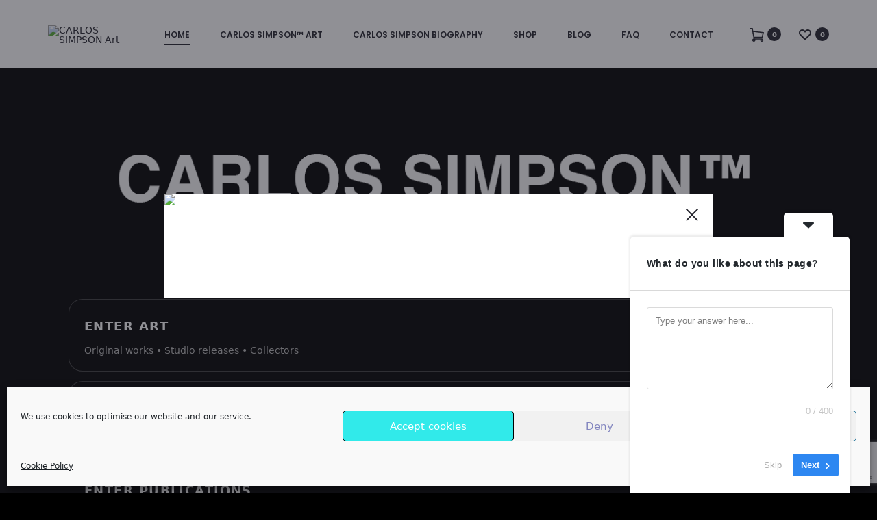

--- FILE ---
content_type: text/html; charset=utf-8
request_url: https://www.google.com/recaptcha/api2/anchor?ar=1&k=6LcoF8kjAAAAAHdzmRa2-Zm40W0DpRUT4cfSQqVU&co=aHR0cHM6Ly9jYXJsb3NpbXBzb24uY29tOjQ0Mw..&hl=en&v=N67nZn4AqZkNcbeMu4prBgzg&size=invisible&anchor-ms=20000&execute-ms=30000&cb=8yifixbrqqn
body_size: 48778
content:
<!DOCTYPE HTML><html dir="ltr" lang="en"><head><meta http-equiv="Content-Type" content="text/html; charset=UTF-8">
<meta http-equiv="X-UA-Compatible" content="IE=edge">
<title>reCAPTCHA</title>
<style type="text/css">
/* cyrillic-ext */
@font-face {
  font-family: 'Roboto';
  font-style: normal;
  font-weight: 400;
  font-stretch: 100%;
  src: url(//fonts.gstatic.com/s/roboto/v48/KFO7CnqEu92Fr1ME7kSn66aGLdTylUAMa3GUBHMdazTgWw.woff2) format('woff2');
  unicode-range: U+0460-052F, U+1C80-1C8A, U+20B4, U+2DE0-2DFF, U+A640-A69F, U+FE2E-FE2F;
}
/* cyrillic */
@font-face {
  font-family: 'Roboto';
  font-style: normal;
  font-weight: 400;
  font-stretch: 100%;
  src: url(//fonts.gstatic.com/s/roboto/v48/KFO7CnqEu92Fr1ME7kSn66aGLdTylUAMa3iUBHMdazTgWw.woff2) format('woff2');
  unicode-range: U+0301, U+0400-045F, U+0490-0491, U+04B0-04B1, U+2116;
}
/* greek-ext */
@font-face {
  font-family: 'Roboto';
  font-style: normal;
  font-weight: 400;
  font-stretch: 100%;
  src: url(//fonts.gstatic.com/s/roboto/v48/KFO7CnqEu92Fr1ME7kSn66aGLdTylUAMa3CUBHMdazTgWw.woff2) format('woff2');
  unicode-range: U+1F00-1FFF;
}
/* greek */
@font-face {
  font-family: 'Roboto';
  font-style: normal;
  font-weight: 400;
  font-stretch: 100%;
  src: url(//fonts.gstatic.com/s/roboto/v48/KFO7CnqEu92Fr1ME7kSn66aGLdTylUAMa3-UBHMdazTgWw.woff2) format('woff2');
  unicode-range: U+0370-0377, U+037A-037F, U+0384-038A, U+038C, U+038E-03A1, U+03A3-03FF;
}
/* math */
@font-face {
  font-family: 'Roboto';
  font-style: normal;
  font-weight: 400;
  font-stretch: 100%;
  src: url(//fonts.gstatic.com/s/roboto/v48/KFO7CnqEu92Fr1ME7kSn66aGLdTylUAMawCUBHMdazTgWw.woff2) format('woff2');
  unicode-range: U+0302-0303, U+0305, U+0307-0308, U+0310, U+0312, U+0315, U+031A, U+0326-0327, U+032C, U+032F-0330, U+0332-0333, U+0338, U+033A, U+0346, U+034D, U+0391-03A1, U+03A3-03A9, U+03B1-03C9, U+03D1, U+03D5-03D6, U+03F0-03F1, U+03F4-03F5, U+2016-2017, U+2034-2038, U+203C, U+2040, U+2043, U+2047, U+2050, U+2057, U+205F, U+2070-2071, U+2074-208E, U+2090-209C, U+20D0-20DC, U+20E1, U+20E5-20EF, U+2100-2112, U+2114-2115, U+2117-2121, U+2123-214F, U+2190, U+2192, U+2194-21AE, U+21B0-21E5, U+21F1-21F2, U+21F4-2211, U+2213-2214, U+2216-22FF, U+2308-230B, U+2310, U+2319, U+231C-2321, U+2336-237A, U+237C, U+2395, U+239B-23B7, U+23D0, U+23DC-23E1, U+2474-2475, U+25AF, U+25B3, U+25B7, U+25BD, U+25C1, U+25CA, U+25CC, U+25FB, U+266D-266F, U+27C0-27FF, U+2900-2AFF, U+2B0E-2B11, U+2B30-2B4C, U+2BFE, U+3030, U+FF5B, U+FF5D, U+1D400-1D7FF, U+1EE00-1EEFF;
}
/* symbols */
@font-face {
  font-family: 'Roboto';
  font-style: normal;
  font-weight: 400;
  font-stretch: 100%;
  src: url(//fonts.gstatic.com/s/roboto/v48/KFO7CnqEu92Fr1ME7kSn66aGLdTylUAMaxKUBHMdazTgWw.woff2) format('woff2');
  unicode-range: U+0001-000C, U+000E-001F, U+007F-009F, U+20DD-20E0, U+20E2-20E4, U+2150-218F, U+2190, U+2192, U+2194-2199, U+21AF, U+21E6-21F0, U+21F3, U+2218-2219, U+2299, U+22C4-22C6, U+2300-243F, U+2440-244A, U+2460-24FF, U+25A0-27BF, U+2800-28FF, U+2921-2922, U+2981, U+29BF, U+29EB, U+2B00-2BFF, U+4DC0-4DFF, U+FFF9-FFFB, U+10140-1018E, U+10190-1019C, U+101A0, U+101D0-101FD, U+102E0-102FB, U+10E60-10E7E, U+1D2C0-1D2D3, U+1D2E0-1D37F, U+1F000-1F0FF, U+1F100-1F1AD, U+1F1E6-1F1FF, U+1F30D-1F30F, U+1F315, U+1F31C, U+1F31E, U+1F320-1F32C, U+1F336, U+1F378, U+1F37D, U+1F382, U+1F393-1F39F, U+1F3A7-1F3A8, U+1F3AC-1F3AF, U+1F3C2, U+1F3C4-1F3C6, U+1F3CA-1F3CE, U+1F3D4-1F3E0, U+1F3ED, U+1F3F1-1F3F3, U+1F3F5-1F3F7, U+1F408, U+1F415, U+1F41F, U+1F426, U+1F43F, U+1F441-1F442, U+1F444, U+1F446-1F449, U+1F44C-1F44E, U+1F453, U+1F46A, U+1F47D, U+1F4A3, U+1F4B0, U+1F4B3, U+1F4B9, U+1F4BB, U+1F4BF, U+1F4C8-1F4CB, U+1F4D6, U+1F4DA, U+1F4DF, U+1F4E3-1F4E6, U+1F4EA-1F4ED, U+1F4F7, U+1F4F9-1F4FB, U+1F4FD-1F4FE, U+1F503, U+1F507-1F50B, U+1F50D, U+1F512-1F513, U+1F53E-1F54A, U+1F54F-1F5FA, U+1F610, U+1F650-1F67F, U+1F687, U+1F68D, U+1F691, U+1F694, U+1F698, U+1F6AD, U+1F6B2, U+1F6B9-1F6BA, U+1F6BC, U+1F6C6-1F6CF, U+1F6D3-1F6D7, U+1F6E0-1F6EA, U+1F6F0-1F6F3, U+1F6F7-1F6FC, U+1F700-1F7FF, U+1F800-1F80B, U+1F810-1F847, U+1F850-1F859, U+1F860-1F887, U+1F890-1F8AD, U+1F8B0-1F8BB, U+1F8C0-1F8C1, U+1F900-1F90B, U+1F93B, U+1F946, U+1F984, U+1F996, U+1F9E9, U+1FA00-1FA6F, U+1FA70-1FA7C, U+1FA80-1FA89, U+1FA8F-1FAC6, U+1FACE-1FADC, U+1FADF-1FAE9, U+1FAF0-1FAF8, U+1FB00-1FBFF;
}
/* vietnamese */
@font-face {
  font-family: 'Roboto';
  font-style: normal;
  font-weight: 400;
  font-stretch: 100%;
  src: url(//fonts.gstatic.com/s/roboto/v48/KFO7CnqEu92Fr1ME7kSn66aGLdTylUAMa3OUBHMdazTgWw.woff2) format('woff2');
  unicode-range: U+0102-0103, U+0110-0111, U+0128-0129, U+0168-0169, U+01A0-01A1, U+01AF-01B0, U+0300-0301, U+0303-0304, U+0308-0309, U+0323, U+0329, U+1EA0-1EF9, U+20AB;
}
/* latin-ext */
@font-face {
  font-family: 'Roboto';
  font-style: normal;
  font-weight: 400;
  font-stretch: 100%;
  src: url(//fonts.gstatic.com/s/roboto/v48/KFO7CnqEu92Fr1ME7kSn66aGLdTylUAMa3KUBHMdazTgWw.woff2) format('woff2');
  unicode-range: U+0100-02BA, U+02BD-02C5, U+02C7-02CC, U+02CE-02D7, U+02DD-02FF, U+0304, U+0308, U+0329, U+1D00-1DBF, U+1E00-1E9F, U+1EF2-1EFF, U+2020, U+20A0-20AB, U+20AD-20C0, U+2113, U+2C60-2C7F, U+A720-A7FF;
}
/* latin */
@font-face {
  font-family: 'Roboto';
  font-style: normal;
  font-weight: 400;
  font-stretch: 100%;
  src: url(//fonts.gstatic.com/s/roboto/v48/KFO7CnqEu92Fr1ME7kSn66aGLdTylUAMa3yUBHMdazQ.woff2) format('woff2');
  unicode-range: U+0000-00FF, U+0131, U+0152-0153, U+02BB-02BC, U+02C6, U+02DA, U+02DC, U+0304, U+0308, U+0329, U+2000-206F, U+20AC, U+2122, U+2191, U+2193, U+2212, U+2215, U+FEFF, U+FFFD;
}
/* cyrillic-ext */
@font-face {
  font-family: 'Roboto';
  font-style: normal;
  font-weight: 500;
  font-stretch: 100%;
  src: url(//fonts.gstatic.com/s/roboto/v48/KFO7CnqEu92Fr1ME7kSn66aGLdTylUAMa3GUBHMdazTgWw.woff2) format('woff2');
  unicode-range: U+0460-052F, U+1C80-1C8A, U+20B4, U+2DE0-2DFF, U+A640-A69F, U+FE2E-FE2F;
}
/* cyrillic */
@font-face {
  font-family: 'Roboto';
  font-style: normal;
  font-weight: 500;
  font-stretch: 100%;
  src: url(//fonts.gstatic.com/s/roboto/v48/KFO7CnqEu92Fr1ME7kSn66aGLdTylUAMa3iUBHMdazTgWw.woff2) format('woff2');
  unicode-range: U+0301, U+0400-045F, U+0490-0491, U+04B0-04B1, U+2116;
}
/* greek-ext */
@font-face {
  font-family: 'Roboto';
  font-style: normal;
  font-weight: 500;
  font-stretch: 100%;
  src: url(//fonts.gstatic.com/s/roboto/v48/KFO7CnqEu92Fr1ME7kSn66aGLdTylUAMa3CUBHMdazTgWw.woff2) format('woff2');
  unicode-range: U+1F00-1FFF;
}
/* greek */
@font-face {
  font-family: 'Roboto';
  font-style: normal;
  font-weight: 500;
  font-stretch: 100%;
  src: url(//fonts.gstatic.com/s/roboto/v48/KFO7CnqEu92Fr1ME7kSn66aGLdTylUAMa3-UBHMdazTgWw.woff2) format('woff2');
  unicode-range: U+0370-0377, U+037A-037F, U+0384-038A, U+038C, U+038E-03A1, U+03A3-03FF;
}
/* math */
@font-face {
  font-family: 'Roboto';
  font-style: normal;
  font-weight: 500;
  font-stretch: 100%;
  src: url(//fonts.gstatic.com/s/roboto/v48/KFO7CnqEu92Fr1ME7kSn66aGLdTylUAMawCUBHMdazTgWw.woff2) format('woff2');
  unicode-range: U+0302-0303, U+0305, U+0307-0308, U+0310, U+0312, U+0315, U+031A, U+0326-0327, U+032C, U+032F-0330, U+0332-0333, U+0338, U+033A, U+0346, U+034D, U+0391-03A1, U+03A3-03A9, U+03B1-03C9, U+03D1, U+03D5-03D6, U+03F0-03F1, U+03F4-03F5, U+2016-2017, U+2034-2038, U+203C, U+2040, U+2043, U+2047, U+2050, U+2057, U+205F, U+2070-2071, U+2074-208E, U+2090-209C, U+20D0-20DC, U+20E1, U+20E5-20EF, U+2100-2112, U+2114-2115, U+2117-2121, U+2123-214F, U+2190, U+2192, U+2194-21AE, U+21B0-21E5, U+21F1-21F2, U+21F4-2211, U+2213-2214, U+2216-22FF, U+2308-230B, U+2310, U+2319, U+231C-2321, U+2336-237A, U+237C, U+2395, U+239B-23B7, U+23D0, U+23DC-23E1, U+2474-2475, U+25AF, U+25B3, U+25B7, U+25BD, U+25C1, U+25CA, U+25CC, U+25FB, U+266D-266F, U+27C0-27FF, U+2900-2AFF, U+2B0E-2B11, U+2B30-2B4C, U+2BFE, U+3030, U+FF5B, U+FF5D, U+1D400-1D7FF, U+1EE00-1EEFF;
}
/* symbols */
@font-face {
  font-family: 'Roboto';
  font-style: normal;
  font-weight: 500;
  font-stretch: 100%;
  src: url(//fonts.gstatic.com/s/roboto/v48/KFO7CnqEu92Fr1ME7kSn66aGLdTylUAMaxKUBHMdazTgWw.woff2) format('woff2');
  unicode-range: U+0001-000C, U+000E-001F, U+007F-009F, U+20DD-20E0, U+20E2-20E4, U+2150-218F, U+2190, U+2192, U+2194-2199, U+21AF, U+21E6-21F0, U+21F3, U+2218-2219, U+2299, U+22C4-22C6, U+2300-243F, U+2440-244A, U+2460-24FF, U+25A0-27BF, U+2800-28FF, U+2921-2922, U+2981, U+29BF, U+29EB, U+2B00-2BFF, U+4DC0-4DFF, U+FFF9-FFFB, U+10140-1018E, U+10190-1019C, U+101A0, U+101D0-101FD, U+102E0-102FB, U+10E60-10E7E, U+1D2C0-1D2D3, U+1D2E0-1D37F, U+1F000-1F0FF, U+1F100-1F1AD, U+1F1E6-1F1FF, U+1F30D-1F30F, U+1F315, U+1F31C, U+1F31E, U+1F320-1F32C, U+1F336, U+1F378, U+1F37D, U+1F382, U+1F393-1F39F, U+1F3A7-1F3A8, U+1F3AC-1F3AF, U+1F3C2, U+1F3C4-1F3C6, U+1F3CA-1F3CE, U+1F3D4-1F3E0, U+1F3ED, U+1F3F1-1F3F3, U+1F3F5-1F3F7, U+1F408, U+1F415, U+1F41F, U+1F426, U+1F43F, U+1F441-1F442, U+1F444, U+1F446-1F449, U+1F44C-1F44E, U+1F453, U+1F46A, U+1F47D, U+1F4A3, U+1F4B0, U+1F4B3, U+1F4B9, U+1F4BB, U+1F4BF, U+1F4C8-1F4CB, U+1F4D6, U+1F4DA, U+1F4DF, U+1F4E3-1F4E6, U+1F4EA-1F4ED, U+1F4F7, U+1F4F9-1F4FB, U+1F4FD-1F4FE, U+1F503, U+1F507-1F50B, U+1F50D, U+1F512-1F513, U+1F53E-1F54A, U+1F54F-1F5FA, U+1F610, U+1F650-1F67F, U+1F687, U+1F68D, U+1F691, U+1F694, U+1F698, U+1F6AD, U+1F6B2, U+1F6B9-1F6BA, U+1F6BC, U+1F6C6-1F6CF, U+1F6D3-1F6D7, U+1F6E0-1F6EA, U+1F6F0-1F6F3, U+1F6F7-1F6FC, U+1F700-1F7FF, U+1F800-1F80B, U+1F810-1F847, U+1F850-1F859, U+1F860-1F887, U+1F890-1F8AD, U+1F8B0-1F8BB, U+1F8C0-1F8C1, U+1F900-1F90B, U+1F93B, U+1F946, U+1F984, U+1F996, U+1F9E9, U+1FA00-1FA6F, U+1FA70-1FA7C, U+1FA80-1FA89, U+1FA8F-1FAC6, U+1FACE-1FADC, U+1FADF-1FAE9, U+1FAF0-1FAF8, U+1FB00-1FBFF;
}
/* vietnamese */
@font-face {
  font-family: 'Roboto';
  font-style: normal;
  font-weight: 500;
  font-stretch: 100%;
  src: url(//fonts.gstatic.com/s/roboto/v48/KFO7CnqEu92Fr1ME7kSn66aGLdTylUAMa3OUBHMdazTgWw.woff2) format('woff2');
  unicode-range: U+0102-0103, U+0110-0111, U+0128-0129, U+0168-0169, U+01A0-01A1, U+01AF-01B0, U+0300-0301, U+0303-0304, U+0308-0309, U+0323, U+0329, U+1EA0-1EF9, U+20AB;
}
/* latin-ext */
@font-face {
  font-family: 'Roboto';
  font-style: normal;
  font-weight: 500;
  font-stretch: 100%;
  src: url(//fonts.gstatic.com/s/roboto/v48/KFO7CnqEu92Fr1ME7kSn66aGLdTylUAMa3KUBHMdazTgWw.woff2) format('woff2');
  unicode-range: U+0100-02BA, U+02BD-02C5, U+02C7-02CC, U+02CE-02D7, U+02DD-02FF, U+0304, U+0308, U+0329, U+1D00-1DBF, U+1E00-1E9F, U+1EF2-1EFF, U+2020, U+20A0-20AB, U+20AD-20C0, U+2113, U+2C60-2C7F, U+A720-A7FF;
}
/* latin */
@font-face {
  font-family: 'Roboto';
  font-style: normal;
  font-weight: 500;
  font-stretch: 100%;
  src: url(//fonts.gstatic.com/s/roboto/v48/KFO7CnqEu92Fr1ME7kSn66aGLdTylUAMa3yUBHMdazQ.woff2) format('woff2');
  unicode-range: U+0000-00FF, U+0131, U+0152-0153, U+02BB-02BC, U+02C6, U+02DA, U+02DC, U+0304, U+0308, U+0329, U+2000-206F, U+20AC, U+2122, U+2191, U+2193, U+2212, U+2215, U+FEFF, U+FFFD;
}
/* cyrillic-ext */
@font-face {
  font-family: 'Roboto';
  font-style: normal;
  font-weight: 900;
  font-stretch: 100%;
  src: url(//fonts.gstatic.com/s/roboto/v48/KFO7CnqEu92Fr1ME7kSn66aGLdTylUAMa3GUBHMdazTgWw.woff2) format('woff2');
  unicode-range: U+0460-052F, U+1C80-1C8A, U+20B4, U+2DE0-2DFF, U+A640-A69F, U+FE2E-FE2F;
}
/* cyrillic */
@font-face {
  font-family: 'Roboto';
  font-style: normal;
  font-weight: 900;
  font-stretch: 100%;
  src: url(//fonts.gstatic.com/s/roboto/v48/KFO7CnqEu92Fr1ME7kSn66aGLdTylUAMa3iUBHMdazTgWw.woff2) format('woff2');
  unicode-range: U+0301, U+0400-045F, U+0490-0491, U+04B0-04B1, U+2116;
}
/* greek-ext */
@font-face {
  font-family: 'Roboto';
  font-style: normal;
  font-weight: 900;
  font-stretch: 100%;
  src: url(//fonts.gstatic.com/s/roboto/v48/KFO7CnqEu92Fr1ME7kSn66aGLdTylUAMa3CUBHMdazTgWw.woff2) format('woff2');
  unicode-range: U+1F00-1FFF;
}
/* greek */
@font-face {
  font-family: 'Roboto';
  font-style: normal;
  font-weight: 900;
  font-stretch: 100%;
  src: url(//fonts.gstatic.com/s/roboto/v48/KFO7CnqEu92Fr1ME7kSn66aGLdTylUAMa3-UBHMdazTgWw.woff2) format('woff2');
  unicode-range: U+0370-0377, U+037A-037F, U+0384-038A, U+038C, U+038E-03A1, U+03A3-03FF;
}
/* math */
@font-face {
  font-family: 'Roboto';
  font-style: normal;
  font-weight: 900;
  font-stretch: 100%;
  src: url(//fonts.gstatic.com/s/roboto/v48/KFO7CnqEu92Fr1ME7kSn66aGLdTylUAMawCUBHMdazTgWw.woff2) format('woff2');
  unicode-range: U+0302-0303, U+0305, U+0307-0308, U+0310, U+0312, U+0315, U+031A, U+0326-0327, U+032C, U+032F-0330, U+0332-0333, U+0338, U+033A, U+0346, U+034D, U+0391-03A1, U+03A3-03A9, U+03B1-03C9, U+03D1, U+03D5-03D6, U+03F0-03F1, U+03F4-03F5, U+2016-2017, U+2034-2038, U+203C, U+2040, U+2043, U+2047, U+2050, U+2057, U+205F, U+2070-2071, U+2074-208E, U+2090-209C, U+20D0-20DC, U+20E1, U+20E5-20EF, U+2100-2112, U+2114-2115, U+2117-2121, U+2123-214F, U+2190, U+2192, U+2194-21AE, U+21B0-21E5, U+21F1-21F2, U+21F4-2211, U+2213-2214, U+2216-22FF, U+2308-230B, U+2310, U+2319, U+231C-2321, U+2336-237A, U+237C, U+2395, U+239B-23B7, U+23D0, U+23DC-23E1, U+2474-2475, U+25AF, U+25B3, U+25B7, U+25BD, U+25C1, U+25CA, U+25CC, U+25FB, U+266D-266F, U+27C0-27FF, U+2900-2AFF, U+2B0E-2B11, U+2B30-2B4C, U+2BFE, U+3030, U+FF5B, U+FF5D, U+1D400-1D7FF, U+1EE00-1EEFF;
}
/* symbols */
@font-face {
  font-family: 'Roboto';
  font-style: normal;
  font-weight: 900;
  font-stretch: 100%;
  src: url(//fonts.gstatic.com/s/roboto/v48/KFO7CnqEu92Fr1ME7kSn66aGLdTylUAMaxKUBHMdazTgWw.woff2) format('woff2');
  unicode-range: U+0001-000C, U+000E-001F, U+007F-009F, U+20DD-20E0, U+20E2-20E4, U+2150-218F, U+2190, U+2192, U+2194-2199, U+21AF, U+21E6-21F0, U+21F3, U+2218-2219, U+2299, U+22C4-22C6, U+2300-243F, U+2440-244A, U+2460-24FF, U+25A0-27BF, U+2800-28FF, U+2921-2922, U+2981, U+29BF, U+29EB, U+2B00-2BFF, U+4DC0-4DFF, U+FFF9-FFFB, U+10140-1018E, U+10190-1019C, U+101A0, U+101D0-101FD, U+102E0-102FB, U+10E60-10E7E, U+1D2C0-1D2D3, U+1D2E0-1D37F, U+1F000-1F0FF, U+1F100-1F1AD, U+1F1E6-1F1FF, U+1F30D-1F30F, U+1F315, U+1F31C, U+1F31E, U+1F320-1F32C, U+1F336, U+1F378, U+1F37D, U+1F382, U+1F393-1F39F, U+1F3A7-1F3A8, U+1F3AC-1F3AF, U+1F3C2, U+1F3C4-1F3C6, U+1F3CA-1F3CE, U+1F3D4-1F3E0, U+1F3ED, U+1F3F1-1F3F3, U+1F3F5-1F3F7, U+1F408, U+1F415, U+1F41F, U+1F426, U+1F43F, U+1F441-1F442, U+1F444, U+1F446-1F449, U+1F44C-1F44E, U+1F453, U+1F46A, U+1F47D, U+1F4A3, U+1F4B0, U+1F4B3, U+1F4B9, U+1F4BB, U+1F4BF, U+1F4C8-1F4CB, U+1F4D6, U+1F4DA, U+1F4DF, U+1F4E3-1F4E6, U+1F4EA-1F4ED, U+1F4F7, U+1F4F9-1F4FB, U+1F4FD-1F4FE, U+1F503, U+1F507-1F50B, U+1F50D, U+1F512-1F513, U+1F53E-1F54A, U+1F54F-1F5FA, U+1F610, U+1F650-1F67F, U+1F687, U+1F68D, U+1F691, U+1F694, U+1F698, U+1F6AD, U+1F6B2, U+1F6B9-1F6BA, U+1F6BC, U+1F6C6-1F6CF, U+1F6D3-1F6D7, U+1F6E0-1F6EA, U+1F6F0-1F6F3, U+1F6F7-1F6FC, U+1F700-1F7FF, U+1F800-1F80B, U+1F810-1F847, U+1F850-1F859, U+1F860-1F887, U+1F890-1F8AD, U+1F8B0-1F8BB, U+1F8C0-1F8C1, U+1F900-1F90B, U+1F93B, U+1F946, U+1F984, U+1F996, U+1F9E9, U+1FA00-1FA6F, U+1FA70-1FA7C, U+1FA80-1FA89, U+1FA8F-1FAC6, U+1FACE-1FADC, U+1FADF-1FAE9, U+1FAF0-1FAF8, U+1FB00-1FBFF;
}
/* vietnamese */
@font-face {
  font-family: 'Roboto';
  font-style: normal;
  font-weight: 900;
  font-stretch: 100%;
  src: url(//fonts.gstatic.com/s/roboto/v48/KFO7CnqEu92Fr1ME7kSn66aGLdTylUAMa3OUBHMdazTgWw.woff2) format('woff2');
  unicode-range: U+0102-0103, U+0110-0111, U+0128-0129, U+0168-0169, U+01A0-01A1, U+01AF-01B0, U+0300-0301, U+0303-0304, U+0308-0309, U+0323, U+0329, U+1EA0-1EF9, U+20AB;
}
/* latin-ext */
@font-face {
  font-family: 'Roboto';
  font-style: normal;
  font-weight: 900;
  font-stretch: 100%;
  src: url(//fonts.gstatic.com/s/roboto/v48/KFO7CnqEu92Fr1ME7kSn66aGLdTylUAMa3KUBHMdazTgWw.woff2) format('woff2');
  unicode-range: U+0100-02BA, U+02BD-02C5, U+02C7-02CC, U+02CE-02D7, U+02DD-02FF, U+0304, U+0308, U+0329, U+1D00-1DBF, U+1E00-1E9F, U+1EF2-1EFF, U+2020, U+20A0-20AB, U+20AD-20C0, U+2113, U+2C60-2C7F, U+A720-A7FF;
}
/* latin */
@font-face {
  font-family: 'Roboto';
  font-style: normal;
  font-weight: 900;
  font-stretch: 100%;
  src: url(//fonts.gstatic.com/s/roboto/v48/KFO7CnqEu92Fr1ME7kSn66aGLdTylUAMa3yUBHMdazQ.woff2) format('woff2');
  unicode-range: U+0000-00FF, U+0131, U+0152-0153, U+02BB-02BC, U+02C6, U+02DA, U+02DC, U+0304, U+0308, U+0329, U+2000-206F, U+20AC, U+2122, U+2191, U+2193, U+2212, U+2215, U+FEFF, U+FFFD;
}

</style>
<link rel="stylesheet" type="text/css" href="https://www.gstatic.com/recaptcha/releases/N67nZn4AqZkNcbeMu4prBgzg/styles__ltr.css">
<script nonce="BEMRR2D2XBtvxc3Xjml5Qw" type="text/javascript">window['__recaptcha_api'] = 'https://www.google.com/recaptcha/api2/';</script>
<script type="text/javascript" src="https://www.gstatic.com/recaptcha/releases/N67nZn4AqZkNcbeMu4prBgzg/recaptcha__en.js" nonce="BEMRR2D2XBtvxc3Xjml5Qw">
      
    </script></head>
<body><div id="rc-anchor-alert" class="rc-anchor-alert"></div>
<input type="hidden" id="recaptcha-token" value="[base64]">
<script type="text/javascript" nonce="BEMRR2D2XBtvxc3Xjml5Qw">
      recaptcha.anchor.Main.init("[\x22ainput\x22,[\x22bgdata\x22,\x22\x22,\[base64]/[base64]/[base64]/ZyhXLGgpOnEoW04sMjEsbF0sVywwKSxoKSxmYWxzZSxmYWxzZSl9Y2F0Y2goayl7RygzNTgsVyk/[base64]/[base64]/[base64]/[base64]/[base64]/[base64]/[base64]/bmV3IEJbT10oRFswXSk6dz09Mj9uZXcgQltPXShEWzBdLERbMV0pOnc9PTM/bmV3IEJbT10oRFswXSxEWzFdLERbMl0pOnc9PTQ/[base64]/[base64]/[base64]/[base64]/[base64]\\u003d\x22,\[base64]\x22,\x22wpXChMKaSzLDgsOBw4cPw77DnsKaw41gS0LDpcKfIwHCgcKewq50VDxPw7NsLsOnw5DCscOoH1QBwr4RdsOZwq1tCRtqw6ZpWV3DssKpWjXDhmMnWcOLwrrCjMO9w53DqMOaw7Nsw5nDscK2woxCw6jDr8Ozwo7ChsOFRhgew7zCkMOxw4PDvTwfNxdww5/Du8OuBH/DikXDoMO4d3nCvcOTW8KIwrvDt8Ouw4HCgsKZwrtXw5MtwplOw5zDtlnCrXDDokfDicKJw5PDrgRlwqZ9ecKjKsKxIcOqwpPCocKNacKwwo11K35LHcKjP8Orw6IbwrZ/R8KlwrAjWDVSw7N1RsKkwoYaw4XDpXJbfBPDgcOvwrHCs8OwLy7CisOQwoUrwrEAw7RAN8OLbXdSG8OAdcKgD8OKMxrCiFEhw4PDpUoRw4BgwrYaw7DCglo4PcOGwqDDkFgLw5/CnEzCnMK8CH3DosOzKUhZR0cBMcKlwqfDpVvCt8O2w53Dt3/DmcOidT3DhwBDwqN/w75VwoLCjsKcwrggBMKFeQfCgj/CrgbChhDDu3crw4/Dp8KYJCIyw4cZbMO5wp40c8OLVXh3dcOwM8OVYcOKwoDCjEbCukg+NcO0JRjClcK6wobDr0xcwqptIcO4I8OPw7PDuwB8w7HDmG5Ww4zCksKiwqDDk8OEwq3CjWvDoDZXw6nCuRHCs8K9OFgRw7XDlMKLLkPCjcKZw5UjGVrDrkTCrsKhwqLCmAE/wqPCvzbCusOhw7UgwoAXw4DDgA0OFMK1w6jDn0AzC8OPYMKFOR7DusKGVjzCh8K3w7M7wrg0IxHCucOxwrMvRMObwr4vQMO3VcOgFsOSPSZQw7sFwpFgw7HDl2vDuBHCosOPwqrChcKhOsK0w7/CphnDrcOsQcOXX18rGwAaJMKRwrnCqBwJw7TClknCoAbCqBt/wrPDlcKCw6dNCGstw7PCrkHDnMK0Jlw+w6Zuf8KRw4ocwrJxw6jDlFHDgG9Mw4UzwrU5w5XDj8OCwpXDl8KOw5InKcKCw6PCsT7DisOoV0PCtX3Cn8O9ETvCk8K5akPCksOtwp0PCjoWwpLDuHA7acOXScOSwo3CvyPCmcKyc8Oywp/DlAlnCS/[base64]/[base64]/DmDFde8KyGgsSwrTDsMOKS8OqHUQ3w7l0bsK5K8KYw6dpwqPCisO6eBMyw4IUwoDCoC7Ct8O0bMOXHyPDg8OzwodPw7Yqw5nDoFLDtmJMw7QyBBnDuRcgBcOEwp/Dn00vw5jDjcKAenE9wrbClsO/w5/CpMOhXAV1wpoIwofCrWI/TUnDoB3CoMOBwpXCsgFNecKNHMO8wqPDjXHCvE/CqcKxOGcFw6hANGzDhsOWDsOjw6vCsRbCuMK/[base64]/woPCu8KAw7RGCFs4woYFw7zCigXCmTUYQDo6FFnCmsKyeMK1wo9+CcOkdcKUYSNiQ8OWFh09wrhqw7MOQ8KcccOGworCjlfCnyEoNMK2wpfDijU/VsKNJMONXngQw7DDncO2NE/DlcKWw6YCcg/Dg8Ksw5tDe8KyTCDDpWZZwqdewrnDtMO4c8O/[base64]/DtcOsw4fDqnobd8KXGsKwEMO6w5MDPsK2OMKVwpzDo1rCmcOawqJIwrnCgBslJFHCpcOxwqtWNmY7w5pRw78LU8KIw4DDhFVPw7c6KVHDr8KOw6pew4bDvcKXRcK5YClEDS5/U8Ofw5/CicK2STJJw4kkw7rDgcOHw7orw7XDliMBw7bCqjfCrWPCq8KEwokXwrnDhsOjwptbw6DDmcO+wqvDvMOeTcOmIWPDslUIwrDCm8KFwpZ9wrDDncOtw5EnHCXDusOzw4wBwrNVwqLCiSduw4wxwpbDuGB9wqFbM3/ClsKhw60xG1QgwobCjMO1NlENMsKAw6Ukw4BCbSJ2c8OpwosFORFGWGwvwr0FAMOaw6IOw4Jvw53Cj8Obw7NlHsOxVjfDosOww6PCmsKmw7ZuL8O/[base64]/wqfDoMKpYRfCi8OWT8ORw7ImwoHDo8KBw7diIcKqa8KfwpA2wrHCmsKebF/DvMKdwqHCvlcRwrhCSsKww6EyAH3DmcOOHl18w4TCuXYkwqnDpHzCkwrDrjLCvD1Swo/DosKMwo3CksOxwr1/S8OSO8OLR8KfSHzCtsOodBdvwrnChmxFwqZAKXgSZ2kVw7zCksOkwrPDlcKswrB4w7A5SGY5wqZcVRzDiMOZw57DgsONwqTCrQPDoVl2w5/CvMKPIsOHZijDnQvDg2nCi8KUXBwtam/CjHXDi8KuwoZJdDoyw5LDmSAiQnLCg1zChi4nVQjChMKfdcOheU16wphJSsK/w5UXDVkaXMK0w5/Cg8KLVyhQw4HDpMO2IFMIC8OuCMOKQjrCrGlowrXDj8KFwokhARTDkMKHYsKLEVjCqyDCmMKWUA18MxrCv8KSwpQhwocqG8KiUsO3wqLDh8KrRUkXw6NwcsKVWcKEwqjCij1OOcK4w4RlMAQpMsO1w7jChXfDtMOAw5vDkMKTw4fDvsK/[base64]/wo7Ds8O8K8OkaRp7wro2BMONXsK4w7rDiwFFwqw9BHxhwofDrMKVCsOUwpJCw7TDtcOpwp3CqxtBPcKMYMOjPDHCsVvClsOgw7jDvMK3wprDh8OnGl5JwrBBZgFCbsObcgLCscObScOzf8Krw4HDt1/DiwZvw4VQw78fwrvDkWVSIMOPwpXDlnNow4NcWsKawpvCv8OYw4YNEcKkGApvwqnDgcKgR8KHUMKfPMKKwq0kw6XDiVp5w4FQIAIpw6/Dm8OfwojClkR+U8Oww6LDu8KRSsOvO8KTBBgZwqNDw4jDlsOgw4PCu8O4NcOFwpZFwqJTS8OQwrLCsH1ZT8O1GMOTwrNuPXfDgljCvVbDkFbDi8K6w69Ow7rDo8Onw7ULEzPDvBzDlDNWw74cWk7CiU/CncK/[base64]/KcOGe8Kmw6RaHsOBwpvCkcKPw4FZw4RMw480wrV1OsOUw4doSzTCtQcow4nDql7Cm8OwwpJrJnDCigNqwrRJwpYXHsOvYMOxwqEjwoVDw7FMw59xflDDsxHChS/DgGdXw6fDjMKfUMO2w5PDpcKRwpzDrMKzwqjDrsK6w5DDu8OdD0FOdQxRwoLCjAlHRsOZOMO7LcKHwq8WwqXDoH1Awq8QwoVlwpNvOGMqw44vTnc1AcKrDsOSB0N3w4/Dq8Osw7DDhhwzeMOOUBDCs8ObNcK/dFbCrMO2wrkKNsOlbcKgw7E4PcKNaMKdw4ttw7NZwoPCiMOtwq7Cvh/DjMKDwolZD8KxAcKjZsKqTXrDuMOsTQpGbQUHw5NJwqfDnsK4wqpNw4XCmz5ywqnCjMKawrLDocOkwpLCocKIBMKEK8KWSFg/VsOEBsKRU8K5w5UDw7NmZjh2U8KKw7JuLsOSw4rCosOUw4FfFA3ClcOzN8O8wqTDs0fDmhUJwpUawrlvwrMdGMOTRsKww5Y0XSXDh3HCvH7DgMOACBtKQmwFw73Ctx5XCcKOw4MHwrQDw4zDm2/DjsKoD8K0bMKjHsOzwqEIwq0BU0UWLUR/[base64]/[base64]/w4nCuMKTWcKtIw/CnXvCrSISTMKjSsO6R8OGUcKJYcOPO8Khw4HCggrDi2jDmMKIUBrCokbDpsKRf8K6wpvDg8OZw6lTw5fComQOMnDCq8Kxw4PDkS3Cj8KDwp8GCMORAMO1TsKdw7t2w6PDk0/DskfDul/CmljDpT7DkMOCwodLw5TCk8OYwrprwrhnwpYwwpQhwqfDk8KTKQXCvTbClTDDnMKRdsO7HsKTVcOhNMOTX8OfaQ5hHVLCgcKnF8KDwqUXbEEmPcOAw7sfGcK2ZsOcEMKcw4jDusKwwo4GXcOmKXzCozLDsGXCvEDCgRRFwo8/Gn4iSMO5wr3DuWLDsBQlw7HDslnDtsOkWsKZwo1Lw5zDvMKDwotOwqzClMKxwo9Hw5JJw5XDnsOCwp7DhWDDmhTCh8KncDrCi8KwV8OFwofCh33Dh8Kow5N3WsKCw7A/[base64]/CtkPDkBY+w4PCj8KmwpRfLsKHBA5pDsKQw70qwp/CusO0BMKvVRZ+wr3Dm0vDsQQIOmTDisKCw4k8w60WwoDDn0TCq8O3PMOuwo54a8O/LMKLwqPDnmc4Z8O4QRzDuSrDkWglccO/w6bDqGczdcKewrhdKMOdRBnCsMKbDMKMTcOlSBvCocOiDsOtGmdTQ2vDn8KxDMKYwpIoEkhrw68HAsO9w6nDjsOoLcOdwpVdcGHDo0nCgwh2KcKiCsOiw4rDtCPDu8KxE8OUIGLDoMOWWHJJfRDCrnLCnMOqwrLCtDDDiRg8w6JodUAoA151VcK6wq7Dvk/CqTrDrsOQw5Q3woctwp8/f8K5QcOtw7htKSQQaGrCoAkdaMO1w5EAwrHCl8OPbMK/wr3DgsOBwpPCmsOaCsKnwpANWsOhwqXDucKzwr7DlsK6w5BnVMOddsO0wpXClsKJw7kFw4/Cg8OxHTwaMSBpw5N3clwSw48Yw64Rc3vChMKlw79swpN8QwLCgcOCZw/[base64]/DmMO1R8KhwrZqw7orw6xgwqfDtEhLH2htHD1YKknCgcKwXi0tfmHDskzDhTnDj8OVOHhROkoib8KywqnDuXNUFhAOw4zClsKkGsORw7gyQMOOEX4ZHX/[base64]/DqsKmfVrCrzTDmsOjVMKUGCjDvMKyenRUXm5mUMOmYyZQw4JxXcKrw4Jzw4nCgFwgwrTDjsKgw6jDs8KGN8KGdTgeHBM3WXvDucO/F256NcK5WnTCrcKUw7zDjkwxwrrCksO4ZCEZwq4wA8KOP8K5ZTHDncK0w7o1UGnDucOVd8KQwos/wrfDtDLCpxHDvFtVw6MzwrrDjcOUwrAzNGvDtMOhwpXDtDBpw6DCocK3IcKBw77DigPDjcOqwrLCpsKiwqjDt8Otw6jDgVvDlsKsw4QqSRR3wpTCgcOGw63DkQEYOijCpX9gXMK/[base64]/[base64]/CsjbDvcO1w6bCvsKTwr/[base64]/CisKsYMOLesKVYcK4fAbDtsO7wooiwrTCgDJxNyXDhsKQw74oDsKWZkzDkAfDqW9vwoZAf3NWwrBsf8KVN3rCtFDCsMOnw7FowqY5w7TClVrDu8K2wpt+wqhVw7N8wqY6ZCvCnMKhwpsOBMK/WsOfwolfbgx3LEYmAMKZw7tiw4bDmAsbwpjDmxYJZsOhBsOpbsOcI8KJw6hBH8O7w4QcwqHDsidEwo4vEMK2wqkWChFhwogIBlXDjEh4wpB0K8OLwqrCucKYBnJgwrp1LhfCqD7DisKMw4QqwqZNw5XDp1LCv8OpwpjDg8OdUhoNw5jCiV/CmcOEcyjDn8O7JMKzwqPCqibClsKfK8KpPUfDukdTwovDmsOUUsO0wo7DrsO2w7/DmxASw6bCo2QMwrdywphIw47CgcOrLWrDg31KYi0iSDcWM8O3w7sBF8Orw5M7w4vCocKJNsO8w6h7Sjwvw55tAxNTw6o6G8O+ITluwqPDucKxw6gqRsO1OMOlw7PCkcOewrF3woTCk8O6BsKFwrjDr0TCvSQfIMKaMBXCkVDCuWN5a17CtMKbwqs8w45yR8KHVw/CucOFw7nDsMOaRX7DhcOfwq12wrBMSVViFMK8Wwhdw7PCu8OFQG89AkYGJsK3bcKrFlDCukEpW8O4CcOdQHAWw4DDg8K4QcObw4pBW0zDh1t4bWrDo8OPwqTDggDChEPDk07CvcOvOypsTMKiciErwr0/wqLCocOMFsKxFsKrAw9NwpjCiVcVGcK+wofClMOcCMOKw4vCksKJGnUEGMKFQcOmwonDpXzDrsKudGnCg8OqUhTDo8OEUxNtwpRdwrw/[base64]/[base64]/DpEvDiMKEwojDjwd0AELDhMOAf28PKsKsZAg6w5fDvG/CgcKdSX3CvcK9dsOywonCtcK8w4HDk8K1w6jCuWBsw7gRC8KIwpE+wpVew5/[base64]/Ct8KpFsOPw7jDvcOUwqPCmy1Dw6XDv1JOw5DDtcO7w47CuR4xwrHDtCzCu8KXG8O5wr3DoRdGwoR3ckzCocKswpgewpFcUUt8w47DnBwiw6R0wpTDrwkpPCVow4oFwpvCun8Kw7t5w6vDsHDDvcO/[base64]/[base64]/[base64]/[base64]/CvcOrI8KKd8OMcMOJGMOCwpR4wrnCmjPDr0p0YX3CmMKJYEfDly0benHDjGkNwq4SCMO/YU/CpCxdwr4vwp/[base64]/CgTF8w6LDjS8bwqERwpvCtQHDm8O3WiV6w6gyw6AqGMOMw4oEwo3DgsK2JTkLXFsqfS45LTzCvsOVJV9vw4nDl8ONw7nDjMOzwoh6w5LCj8K/w6TChsObNExPwqhBKsODw77Dhi7DncKhwrI5wrd+F8O3EsKZTE/Cu8KNwrvDkGQwYwYNw5sqdMKUw6fDtsKnTEFBw6R2csOSX03DgsKgwrpsEcK0dEvClsKJM8KaMWQoTsKKI3cXHCgOwovDpcKBPMOVwolCWQfCuH7DhMK6RV8BwoMiMsO1KhXCtsK7Vwdjw4bDtMK3G2AqHcKOwppoFwhBBsK6b1fChE/Djhp3RmDDjiIjw45VwowkJjIRXknDqsOWwrBhRMONCj1TDcKNeEpBwo8XwrfDhWt7HjDCkyHDmcKGYcKzwoPCriddWcOgwqpqXMK7NQ7Cgn4/BEgteX3CrsOgwoHDm8KPwpXDocOrVMKbXHkBw5HCtVBmw4EdesKmRVPCgcK9wpHCgsKBw7/Ds8OMccKeAMOxwprCug/CvsOcw5NyfkZMworDmMKOUMOMIsKyPMKbwrYzMFkGXypYSGLDnlfDh0nChcK+wqnChUfDv8OSBsKpcsOsEBQmwrNWMAoDwpI8w6vCiMO0wrZYUlDDn8OPwpXCnmfDgsOwwoJteMO7wqNADMOEamDChVZhwpdaYHrDlBjCoQrCjMO7EMKvK3jCu8O5wp/DkVFDw7DCk8OCwpPCu8O4QcK1KFdIS8Kqw6h9WAfCulvCokPDssO6EXg2wpFQQjRPZsKLw4/CncOJbXLCsS0IRzkYG2LDmg0bMjrCqVXDtgl/[base64]/RsOkw7LCjnZqBTPCnyvDu2rChsKyf8OwKTE0w59wAEvCqsKAbcKBw6c0w7oww5wywofDv8KlwrrDv2E3F3/DnsOtw6DDsMKPwqTDpHFxwpBVwoDDsnjCgcKDLsKUwrXDusKqcMOFUn8CKcO2wqPDkRXDq8KZR8KLw7JPwogUwp3DvcOhw7jCgUrCnMKhFsKTwrXDu8K9WMKRw78Yw449w4RXPMKEwqprwrQ1TFfCskDDtcO+SMO8w4HCqmzCog0bUSjDpcO+wrLDvMKNw6zCg8Oww5/DjijCh00awr9Pw4jDg8KDwrjDocO0wpDCoiXDhcOpCXhmaSZ+w6nDpjbDiMK5acO7BMOjw63Ck8OoHMO+w4bCmV3CnsOQc8OKCxTDpEojwqRywpBOR8OswqvCuhwjwoNhPBhXwrHCt0TDlMKRZcONw6PDiiU2SDjDqyUTc0bDul1/w70sZcOewqxrMcKNwpUPw64nEMKSOcKHw4PDuMK1wqQFAGXDrl7Dj2MsW0QYw4sRwonDscK2w7osWMO/w43CtyDCuDbDkQbCuMK6wp58w7zDhcOPc8OvWsKLwrwHwqg5LE7Dn8KkwrfDk8KvPVzDi8KewrTDghcdw44Lw5UvwoJ0JVAUw57CgcOeCAdswp8IUDAAecKLYMOGw7QOTzLDssOpfXrCpkQ/[base64]/[base64]/CiFjCnMOrcMOTNsOeMcKxbcOZw7F2worCl8KQwrfDusO/w4DDscOPRy8rw6ZxTMOwHC/DqcK8fArDvGMkTcKPFcKEf8KGw41gw4oQw4RCw5lsGl4wKTnCrHE+woHDo8KoXiLDlyTDpsOGwopCwr3DslfDl8O/[base64]/DtBpewpQLHMO1w4XDqFHCicKsdRjDuMKQR3vChMOBARPCix/[base64]/CkcOQV0g+GEbDrMOkb8KQHFU/RwAgw6d+wotxVsOtw49haThbFcKPT8Oaw53DgTLDlMO9wp/[base64]/[base64]/SR7DjsKXwohIwoDDilXDjBhew6olJ8OZwop6w5hiBMO+e0IvbWwFVMOVZmAMRcOTw4MRVAnDmEDCmToBTDRGw6vCtsKWRsKew7lAQMKgwrUIQyfCllbCkkF8wpRrw5XCmR7CqcK3w47CnC/CgEzDoWo5HMKpXMKnwpECZXDDv8KiEMKDwp/Cqj0Fw6PDqMKpXQV6wqYhd8Osw7FNw5XDtgrDqXbDnVDCmAR7w7FAIQvCi2vDgcK4w6FbdhTDrcKubUk8wrXChsKAw7vDsEtEacK1w7dIw7Q4YMODJsO7b8KPwrArLsOoBsKkYcOQwqDCrMOMWB0rLmNwLBokwqpmwrfDgcO0ZMOAblLDrcK/WmwucMOeAsO1w7/[base64]/DisKbwoBBMEsXRsKyCxF/[base64]/[base64]/DlcO3Vnpuwo7CpsOXw4FfF8K5CATCo8O5w7Ybw5U5SiXCgcOaDxYHMg/[base64]/[base64]/[base64]/[base64]/CpMKSSMKvw4tuw6PCvSbCvwpSw53CrmLCicK+wqggwqzDsmPCkkltwoVnw6zDrgQMwp5hw5PCvE3DtwtYMnx6eiJ7wqjCrMOICcOwX2MtX8Ozw5zCtsKMw7TDrcOVwpQRfizDtWBaw7sIdsKcwofDjUfCnsKbw4Ffw6jCt8KGUzPCnMKJw4XDiWl/EkHDjsODwp53Ck1zbMOOw6LCrsOJGyQxwpnCicOLw57Dr8K1woI5JsO1RsO+woAUw7bDpHFpUCVzEMO2RXrCqsOKdHBqw5DCnMKew7NbKwLCjCnCgcO7ecOlaQPDjwROw58MLH/Dk8OkbsK4NXlQWsKwE2lowow8w6/CncOVEy/[base64]/CuzxqYcKEc8O7NiXCvA/Dl8KjwplIcMOVw6g3UcO+w5lfwqZCf8KXBnrDsnrCscK9Jy0Ww4pvGi7CgwhxwoLCiMKSTMKTQ8OXI8KFw4/Cp8O8wp9ew7hcQBjCgVd4T35hw7N/CsK/woQQwo7DkR8BecORFA16c8OXwqTDqSZowrNFLFTDoQ/DhwPCq2TDksOOd8KTwoIMPxlzw7RUw7R7wppeDHnCjMOGZiHDvCNgIMKQw77CpxtWVm3DuyPCn8KqwoYOwo8ODRx/YcK/[base64]/CscO9wr8yfcKywqTCqmbDt10mwpQ3woN4wqDClw8cw4nDuijCgsOEHkwkCkY3wrvDm3Q4w7VvGCpobSEOw7Iyw5/CkEHDnybDkAh/w7A2w5Mxw6B/[base64]/DqBQZM8O2w5Z3SXoKw5nDpz/[base64]/CiHhNw4/CnMOFw6XCkGtvwrpPABLCmitEw4vCl8OJAMOGUCgbP2vCgnrCq8OXwq3DqMOTwrPDqcKMwoZEw5bDocOmfihhwottwqfDpGvDiMOTwpVnWsK7wrIuF8KqwrgLwqpXMUTDuMKCBsK0RMOdwr/Dl8OfwoZzcFErw6rDrEZAVXbCp8OUOAt/wrfCnMKnwqgLFsOgEE0aBMKYIcOUwp/CosKJXsKiwqHDocKfb8KuGMKxZCF+wrc2XTBCW8OiAgdCbFvCncKBw5Y2KUJFMcKPw7zCoSpcHzgJWsKsw7XCj8K1wprDlsOyVcOew7HDo8OIXnTCtcKCw6/Cm8KOw5NjW8O8w4fCpU3DkmDCkcOkw6vChCjDrnI8W3sUw6o6dsOHDMK9w65Dw4s0wrHDi8O6w6J3w6/DkFoOw7oPHsKlBzLDkA4Gw75AwoglUwXDiAc9wqRORMKTwq4HT8KCwpIfw4kIZMK4BihHEcKfG8KgX0Utw7d4aWfDvsO0CMK/wrrCsQzDpVPCo8Ovw7zDvXE3QMOnw5TCucOtasOrwqNkwqPDi8OURMK3XcORw6vDpcOFOUhAwoclJcKlKsOww6/[base64]/[base64]/DhHjCgEfDlBvCj8OoLsOIJ8OCw7LCrsKWTQXCjsOdwqMzfkzDlsKkTsKJdMOuR8O4NmvChgnDrSTCqS4KeUQwVEMKw5spw4zCgTTDo8Ksd2U3Nw/Dg8K1w7IWw6JZUybDtsOswpDDu8KIwqrCjQ/[base64]/CcKSUcONcMO3woZ2w7cswq7CgR5ODcOmw77CmcK6w50NwqzDpXHDssOxG8KNGgZrQVDCk8K1w53DuMKKwoPCj2LDl3VPwqoZWsKewonDpTHCo8KCacKAaD/DjcOZdGVTwpbDicKFeWXCiBc/wo3DkGEhLW5VGkN9wrViYAB3w7nCgQJ/dmPDowrCo8O7wq5ow5HCk8OMEcOdw4ZPwp3Dt0howoXDhBjCjyUhw69ew7V3ZMKOOcOcf8KDwrV3wo/Cvgd/w6nDsUVzwrwLw7FYecOLw7gaY8OcAcONw4JLFsK3fHLCjSTDlcKCw5k7G8OYwrTDhH3DoMKmfcOmHcKkwpQ+BzEKw6JJwp3CjsO8wpNywrJockchIVbCjsKAc8Kdw4nCnMKZw5xvwoQnBMKXGVLDrMOgw4PCusOYwrUbLsK/[base64]/Du8KCwqwawoVtwrfCu2oJM33CkcKgwozDgMKSw53Cthw4EmY6w6smwrHCnxhbUGbCgWHCoMOEw67Cim3CrsOsNT3CocKJa0jDkcOTwpNaS8Odw6vCjVbDpMOGNcOKVMOzwoPDk2fCrsKJXsO/w5nDuithw6N7acOcwr7Dv18rwrdlwoPCjEjCsyoSw6jDlUvDuQ5VM8OwBhXCgVdRPcKqT3QnW8KPFcKfUCTCjhzDqsOwR0x7w5JZwr5GL8K8w6/CisK+c2bDisO3wrEAwrUJwpBkVzbClMOgw6Qzwo/DqSnCiSbCoMOXH8K1Tz9AWTx0w7bDkU9sw7nDk8OXwqbCshsWMVnDp8KkJ8KuwrMdeUImEMKib8OlXQJ5VSvDpcOHSgNlwqpfw6wUIcOcwo/DhMK+C8Krw6EqVsKZwqTCo1zCrRtLGw9mIcOwwqgdw4R4dkshw73DpkLCn8O2MMOHYD3CiMOkw4oOw5AZScOONyzClV/CscKfwqJSRsKHVnkVw5TCrcO3w5hFw5XDqMKgT8ObNBBbwqhMfGtVwoMuwqPCjBzCjDbCjcKtw7rDpcKkeW/[base64]/Ct8OjwpbCpShTV8KSwql/wq9Jw6hFPkXDq1IoUQXChcKEwr3CiERXwoYdw5ckwpvCrcO4c8KRYlHDmMO4w5jDlsOwKcKmSQbDrQJffsKPD2RHw4/DtA/[base64]/[base64]/[base64]/S8KVacOVw6XDjXRDwqrCtDIRAlnCqz8Pw64Qw6bDtTFkwpUucCHCvcKhwojCll/DoMOkwpAnY8K8P8K3SB8Lwo3DpiHCgcOoUnpifjITTj7CngoEZlYtw5EeUFg4Y8KXwr8Nw5HChMOOw7bCl8OSHn0DwqDCpMOzK1kVw7DDlQ0/WMKOWEJFajPDkcO0wqvClcKbYMOaMGQYwqkDDzDCucKwUkvCosKnO8OqajPCoMKUck4xKsOXPVjCq8KOOcKZw6LCjH9bwrLCohkAesO9YcO6b2Vww6/[base64]/CucOTG8Oww5HCvx86wrhjAcK4w7zDlcKQPiQawpTDuHHCuMKoRwzDnMO6wrDDjcOAwrTCnjXDhMKBw4LCnm8APFECUydwBsK0ZRcfdgxkJBbCpyzDgEIrw5rDjxIaA8O8w5sZwrXCpwLDoBTDp8K/wrxUK1JwWcOXUDjCvcOSADPDoMOaw5IQwpUrHcOuw4toRcOURShnHsOOwrDDngpMwq3CqAbDpW3CkXPDr8Oiwo9Jw4vCvADDgzFFw6kSwqfDpMOuw7QVaE/DncK9dT1SRnFSwpBpHHfDv8OIRMKCCU9gwpBuwpEoJsKZZ8O+w7XDqMKAw4zDjiE8XcK6BV7CvHkSPwcHwoRKG28UfcKvNiNlQ19SXGxZRCopEsOvGC4Gwo/DuF/[base64]/CqgjDlsK5WcOvfcO1wrQ+wrJWM8K2w41UYMOywqoAw7vDhAfDompTZjbDngIcW8KjwqzDhcK+AAPCkgV0wrw7wosswoTCuj0zf1/[base64]/wqlUIzrDqcO5MHZhwpDDtGPCiHXClEPCkT7DgcOrw7k2wocCw7RAbDnCljvDjD/DgcKWfwMBKMOHV1phVAXCpTk4SDfDlVx7CcOgwrMJLxIsYQ7DkcKKGkBcwqHDqAnDnsKVw58SE2/DkMOVOHvDpDkdC8K/TXQsw47DlmjDrMKfw4JJw7giLcO6anDCnMKawr5Ab3XDksKQVSHDsMKwYMOBwpzCrgo+woPCjnVdw6AGSsOud2DCp0/DtzvCisKVEsO4wq8nWMONPMKaMMKcDMOfS3jCkmZXdMKNP8KuehZ1wqnDl8O+w5w9E8OOF2XCvsKGwrrCpUw1L8Owwq56w5N/w6DCgTgWMsKzw7BMNMOvw7Ycd20Xw4DDvsKEF8KmwoLDk8KFPMKBGhnCi8OHwpRLwpLDjcKkwr3DlcKaRcOSPAYBw5gNQcKMPcOMKVwVwpIYMATDrmcVLgkuw5vCicKIwrV+wqzDjMOuWx/ConzCo8KTScOew4fChUnCisOrC8KQKcOXXy9bw6EvdMK9DsOfbMKqw7TDvwzDvcKfw4wyEsOvJkTDkUxJwrg2QsO4dwhuZMOzwohySFLCiW3DklXChSTCp01awokkw4PDjh3CpTgpw7F3w5fClRXDpsO0TGfDmA/[base64]/DjhfDscKzCSAoLjvCoGJow70ee8K0w4bDmh0nwp4WwpfDqAHCqHzCkUHDpMKsw5tUJcKLJMKkwqRWwrTDoR3DhsKNw4PDk8OyU8KdUsOoFhwRwpTCmRXCgDHDjXxYw61yw7vCm8Oxw48BF8K1XcKIw7zDhsKUJcKKwpTCrAbCm0/[base64]/wpV/wq3DvMOWw4XDgB7CrnHDnsKQSwLDrlzCjXNhwo3Cm8Kvw51rwrbCgMKIP8KHwo/CrcOawq9+fMKww7vDqxrDgkjDkCfDnS7Dn8OvWcOGw5rDg8OcwqjDn8Oew4fDi2rCpMOLK8OJcAfCoMOGLsKHw6sfAEIJFsO+QMKGfQIaK3LDg8KWwpTCoMO1woQ2wp8COXXDqXjDg1fDkcOzwprDv3IXw6JOWjo0wqPDmj/DqjpjBGnDkwB7w5LCmifCksKnwrDDji3CnMOww41jw40lw6lcwrfDm8OKw5jCpB5yEx8rSxgSwqrDk8OHwq3DjsKEw7LDkWbCmSgvYS10acK3Y1/[base64]/[base64]/[base64]/w7HDpw04wqbDusOow7wAw4kAdXvCtMOiacOSw4MAP8K0w4t0cjbCoMO9ccOmYcOPJxDDmU/[base64]/Din/Do8OywpAuw642ZsK3w5jCkBHDjsObw6XCg8OxdgPDkcObw7/DiXXCicKZUU/[base64]/ClsOdwoXCj0DDssOLY8K9FsOodDDCl8KVWMO3G8KpRynCjzY9clLCjMOAKMKvw4PDmsK/IsOqw5AOwqg+wpzDlSpTSi3DnkvCmRJKIsO6WMKrc8KKKMO0AMKZwrVuw6TCiy3CnMOySMOWwrDCnX3CgcOGw7AzY1JVw5YZwrjCtTvDvjnDgjBtVcOxH8KMw6RvDMK4w5toSk/CpWZowrDCsC7DkGRaexfDgsOCA8O+IsOdw5gdw50LW8OULGQEwqDDu8Oaw4PDsMKbKUofGMOrRMKcw6LClcOgP8KwN8K0wrEdM8OlbMOWAMKJP8OWY8K4wojCqx42wrx8LMK/cXkJMsKGwoHCkw/[base64]/CsERQwovCocKKwoPDgwDDuQfDpRHCrGLCulAKw7pYwpQNw4hxwqHDmjsiw5NRw5bCu8OILMKUw6Qsc8Khw7fDqGfCnXtcaFZfC8ObfWvCocKFw5Bnew/CjMOaA8OwOw9UwqNaTVdfJhIfwpxgRU5nw4Zqw7NRRsONw7FHccOKwp/Cuk93acOjwqfCusO9R8O1b8OYU0vCvcKMw7Atw5h7woV9Z8OIw7s9wpTCp8OBB8K8DETCuMKQwrfDtMKCYcOpWMOFwpo/wowaamgSwo3Dh8OxwobCnivDqMOYw6cpw4PDrzPCiQQtfMKWwq/[base64]/Di8KWwrEvw77Do8KFwq8jZh9RW0w6w4V9ScOZw7EsUcKdZAtdwofCr8K5w5DDrlNzwoMMwp/CkxfDsj1jC8Kqw7PDs8KNwrNzbQjDtS7DhsKQwppqwpcaw6V2wpw7wpsyYT/CtS9QRTkMO8KbZWPDmMOxGRbCqlMqY1Rdw4AdwpHCsy8Fw6w7HzzDqhZhw7LDsCRpw6nCiEjDqzMaCsO3w6fCuFU0wqfDuF9Zw5dIf8K9W8K/[base64]/wprDjXLDpXITwoskIMK3Nk/DqcKJw7zCi8OQF8KTQRgqwo98w4YGw7ttwpMrecKYTS1lMHRZIsOMGXbCj8KWw7ZpwrjDuhJOw5wtw6MjwrZPcE5dPU0ZKsO0OCPCvHPDqcOiRnFtwofDksO/w6kxwrTDi2krSQkRw4vCkMKGMsOUYMKEwqxJT0vCqD3CiGhtw60ubcOVw5zCqcOCdsK9dyHCl8OXRsOXeMKEG0zCgcOuw6fCvR3Dlgt/[base64]\\u003d\\u003d\x22],null,[\x22conf\x22,null,\x226LcoF8kjAAAAAHdzmRa2-Zm40W0DpRUT4cfSQqVU\x22,0,null,null,null,1,[21,125,63,73,95,87,41,43,42,83,102,105,109,121],[7059694,473],0,null,null,null,null,0,null,0,null,700,1,null,0,\[base64]/76lBhnEnQkZnOKMAhnM8xEZ\x22,0,0,null,null,1,null,0,0,null,null,null,0],\x22https://carlosimpson.com:443\x22,null,[3,1,1],null,null,null,1,3600,[\x22https://www.google.com/intl/en/policies/privacy/\x22,\x22https://www.google.com/intl/en/policies/terms/\x22],\x224FGdwL7cRSI3ffx/oppGjCdyBXV8n5qiuluKQmQudl8\\u003d\x22,1,0,null,1,1769703886061,0,0,[230],null,[137],\x22RC-zK4F9nlob0UG4g\x22,null,null,null,null,null,\x220dAFcWeA4mhwJ-oabP70FubuGoK86OV9m6aUpR4TUryH5AwLLrgMRYWpTsPppZ5DknL4LEZ_oAEPg0ApZRnYqmh3ykNLWV83iewQ\x22,1769786685946]");
    </script></body></html>

--- FILE ---
content_type: text/html; charset=utf-8
request_url: https://www.google.com/recaptcha/api2/aframe
body_size: -265
content:
<!DOCTYPE HTML><html><head><meta http-equiv="content-type" content="text/html; charset=UTF-8"></head><body><script nonce="Wklc0xM4b2hD-PA_mjwB8A">/** Anti-fraud and anti-abuse applications only. See google.com/recaptcha */ try{var clients={'sodar':'https://pagead2.googlesyndication.com/pagead/sodar?'};window.addEventListener("message",function(a){try{if(a.source===window.parent){var b=JSON.parse(a.data);var c=clients[b['id']];if(c){var d=document.createElement('img');d.src=c+b['params']+'&rc='+(localStorage.getItem("rc::a")?sessionStorage.getItem("rc::b"):"");window.document.body.appendChild(d);sessionStorage.setItem("rc::e",parseInt(sessionStorage.getItem("rc::e")||0)+1);localStorage.setItem("rc::h",'1769700288079');}}}catch(b){}});window.parent.postMessage("_grecaptcha_ready", "*");}catch(b){}</script></body></html>

--- FILE ---
content_type: text/css
request_url: https://carlosimpson.com/wp-content/cache/wpfc-minified/dhd3ouej/casie.css
body_size: 3370
content:
@-webkit-keyframes wcboost-spin{0%{-webkit-transform:rotate(0deg)}100%{-webkit-transform:rotate(360deg)}}@keyframes wcboost-spin{0%{transform:rotate(0deg)}100%{transform:rotate(360deg)}}.wcboost-products-compare-button{text-decoration:none;display:inline-block;margin:10px 0}.wcboost-products-compare-button.loading .wcboost-products-compare-button__icon svg{animation:wcboost-spin .75s linear infinite}.wcboost-products-compare-button__icon{margin-right:6px}.wcboost-products-compare-button__icon svg{width:1em;height:1em;vertical-align:-0.15em;fill:currentColor}ul.products li.product .wcboost-products-compare-button{margin:10px}.wcboost-products-compare__table{overflow-x:auto;margin:1em 0}.wcboost-products-compare__table::-webkit-scrollbar{appearance:none;-webkit-appearance:none;height:6px;width:6px}.wcboost-products-compare__table::-webkit-scrollbar-track{background:#f1f1f1;border-radius:3px}.wcboost-products-compare__table::-webkit-scrollbar-thumb{border-radius:3px;background-color:rgba(0,0,0,.5)}table.compare_table{table-layout:fixed}table.compare_table td{width:220px}table.compare_table th{width:160px;white-space:nowrap;position:sticky;left:0;z-index:9}@media(max-width: 767px){table.compare_table th{display:none}table.compare_table td{padding:30px 10px 10px 10px}table.compare_table tr::before{content:attr(data-title);display:block;position:sticky;left:0;white-space:nowrap;padding:0 1em;font-size:80%;opacity:.8;font-weight:600}}.wcboost-products-compare-popup{display:none;position:fixed;top:0;bottom:0;left:0;right:0;width:100%;z-index:9999}.admin-bar .wcboost-products-compare-popup{top:32px}.wcboost-products-compare-popup .wcboost-products-compare>:first-child{margin-top:0}.wcboost-products-compare-popup .wcboost-products-compare>:last-child{margin-bottom:0}.wcboost-products-compare-popup .wcboost-products-compare__tools{overflow:hidden;padding:1rem 0}@media screen and (max-width: 782px){.admin-bar .wcboost-products-compare-popup{top:48px}}.wcboost-products-compare-popup__backdrop{position:absolute;top:0;left:0;width:100%;height:100%;background-color:rgba(0,0,0,.5);z-index:1;cursor:pointer}.wcboost-products-compare-popup__header{padding:0 20px;height:60px;display:flex;align-items:center;justify-content:space-between}.wcboost-products-compare-popup__close{float:right;font-size:20px;text-decoration:none;display:block;padding:.5em}.wcboost-products-compare-popup__close svg{vertical-align:middle}.wcboost-products-compare-popup__title{font-weight:700}.wcboost-products-compare-popup__body{position:relative;width:calc(100% - 80px);height:calc(100% - 80px);margin:40px;background-color:#fff;z-index:2}.wcboost-products-compare-popup__body .woocommerce-message,.wcboost-products-compare-popup__body .is-success{display:none}.wcboost-products-compare-popup__body .wcboost-products-compare-clear{margin-right:20px;float:right}.wcboost-products-compare-popup__content{padding-bottom:20px;overflow-y:auto;max-height:calc(100% - 60px);padding:0 20px}.wcboost-products-compare-popup__content::after{content:"";display:table;clear:both}@media(max-width: 767px){.wcboost-products-compare-popup__body{width:100%;height:100%;margin:0}}.wcboost-products-compare-widget-item{font-size:.875em;position:relative;margin:1em 0}.wcboost-products-compare-widget-item::after{content:"";display:block;clear:both}.wcboost-products-compare-widget-item img{max-width:60px;margin-right:1em;float:left}.wcboost-products-compare-widget-item .price{display:block}.wcboost-products-compare-widget-item .star-rating{font-size:.875em}.wcboost-products-compare-widget-item a.remove{line-height:1;text-decoration:none;position:absolute;left:0;top:0;min-width:1em;min-height:1em;border-radius:50%;transform:translate(-50%, -50%)}.wcboost-products-compare-widget-item a.remove:hover{color:#111}.wcboost-products-compare-widget-item a.remove:hover::before{color:inherit}.wcboost-products-compare-widget__buttons .button{text-align:center;display:block;margin-top:10px}.wcboost-products-compare-bar{position:fixed;background-color:#f9f9f9;transition:transform 250ms ease-out,visibility 0s linear 0s;z-index:99}.wcboost-products-compare-bar .wcboost-products-compare-widget__products{list-style:none;margin:0;padding:0}.wcboost-products-compare-bar .wcboost-products-compare-widget__empty-message{margin:20px 0}.wcboost-products-compare-bar.wcboost-products-compare-bar--open{transform:none}.wcboost-products-compare-bar.hide-if-single{visibility:hidden;transition:transform 250ms ease-out,visibility 0s linear 250ms}.wcboost-products-compare-bar.hide-if-single.is-visible{visibility:visible;transition:transform 250ms ease-out,visibility 0s linear 0s}.wcboost-products-compare-bar .wcboost-products-compare-widget__buttons{margin:10px 0 20px 0}.wcboost-products-compare-bar__toggle-button{display:block;padding:5px 10px;background:#f9f9f9;border-radius:3px 3px 0 0;user-select:none;cursor:pointer;transition:.25s ease}.wcboost-products-compare-bar__toggle-button svg{width:1em;height:1em;vertical-align:middle;margin-right:6px}.wcboost-products-compare-bar--open .wcboost-products-compare-bar__toggle-button svg{transform:rotate(180deg)}.hide-if-single .wcboost-products-compare-bar__toggle-button{transform:translateY(100%)}.hide-if-single.is-visible .wcboost-products-compare-bar__toggle-button{transform:translateY(0)}.wcboost-products-compare-bar__content{padding-left:30px;padding-right:30px}.wcboost-products-compare-bar--bottom{bottom:0;left:0;width:100%;transform:translateY(100%);border-top:1px solid rgba(0,0,0,.1)}.wcboost-products-compare-bar--bottom .wcboost-products-compare-bar__toggle{position:absolute;top:0;right:30px;transform:translateY(-100%)}.wcboost-products-compare-bar--bottom .wcboost-products-compare-bar__toggle-button{border-radius:3px 3px 0 0;border:1px solid rgba(0,0,0,.1);border-bottom-width:0}.wcboost-products-compare-bar--bottom .wcboost-products-compare-widget__products{padding:20px 10px 10px 10px;margin:10px 0;display:flex;gap:30px;overflow-x:auto}.wcboost-products-compare-bar--bottom .wcboost-products-compare-widget__products::-webkit-scrollbar{appearance:none;-webkit-appearance:none;height:6px;width:6px}.wcboost-products-compare-bar--bottom .wcboost-products-compare-widget__products::-webkit-scrollbar-track{background:#f1f1f1;border-radius:3px}.wcboost-products-compare-bar--bottom .wcboost-products-compare-widget__products::-webkit-scrollbar-thumb{border-radius:3px;background-color:rgba(0,0,0,.5)}.wcboost-products-compare-bar--bottom .wcboost-products-compare-widget-item{flex-shrink:0;flex-basis:200px;margin:0}.wcboost-products-compare-bar--bottom .wcboost-products-compare-widget__buttons .button{margin:0 10px;display:inline-block;width:auto}:root {
--wcboost-swatches-item-width: 30px;
--wcboost-swatches-item-width: 30px;
--wcboost-swatches-item-padding: 2px;
--wcboost-swatches-item-gap: 1em;
--wcboost-swatches-color-border: rgba(0, 0, 0, 0.2);
--wcboost-swatches-color-border-selected: rgba(0, 0, 0, 0.7);
--wcboost-swatches-color-border-outstock: rgba(252, 56, 56, 0.7);
--wcboost-swatches-color-tooltip: #333;
--wcboost-swatches-color-tooltip-text: #fff;
--wcboost-swatches-button-font-size: 1em;
--wcboost-swatches-label-font-size: 1em;
--wcboost-swatches-invalid-line-color: #ff0000;
--wcboost-swatches-invalid-line-width: calc(100% + 6px);
--wcboost-swatches-invalid-line-height: 2px;
--wcboost-swatches-invalid-line-radius: 1px;
--wcboost-swatches-invalid-opacity: 0.2;
}
.wcboost-variation-swatches > select {
display: none !important;
}
.wcboost-variation-swatches__wrapper {
margin: 0;
padding: 0;
list-style: none;
display: inline-flex;
flex-wrap: wrap;
align-items: center;
gap: var(--wcboost-swatches-item-gap);
}
.wcboost-variation-swatches__item {
transition: 0.3s;
text-align: center;
white-space: nowrap;
width: var(--wcboost-swatches-item-width);
height: var(--wcboost-swatches-item-height);
padding: var(--wcboost-swatches-item-padding);
line-height: 1.1;
display: inline-flex;
align-items: center;
justify-content: center;
margin: 0;
position: relative;
cursor: pointer;
box-shadow: 0 0 0 1px var(--wcboost-swatches-color-border);
}
.wcboost-variation-swatches__name {
display: block;
}
.wcboost-variation-swatches__item:hover,
.wcboost-variation-swatches__item:focus {
box-shadow: 0 0 0 2px var(--wcboost-swatches-color-border);
}
.wcboost-variation-swatches__item.selected {
border-color: var(--wcboost-swatches-color-border-selected);
box-shadow: 0 0 0 2px var(--wcboost-swatches-color-border-selected);
} .wcboost-variation-swatches__item.disabled {
cursor: default;
}
:where(.wcboost-variation-swatches--invalid-hide) .wcboost-variation-swatches__item.is-invalid {
display: none !important;
} :is(.wcboost-variation-swatches--invalid-blur, .wcboost-variation-swatches--invalid-blur_cross, .wcboost-variation-swatches--invalid-blur_slash, .wcboost-variation-swatches--invalid-blur_line) .wcboost-variation-swatches__item.is-invalid {
opacity: var(--wcboost-swatches-invalid-opacity);
} :is(.wcboost-variation-swatches--invalid-cross, .wcboost-variation-swatches--invalid-blur_cross, .wcboost-variation-swatches--invalid-slash, .wcboost-variation-swatches--invalid-blur_slash, .wcboost-variation-swatches--invalid-line, .wcboost-variation-swatches--invalid-blur_line) .wcboost-variation-swatches__item.is-invalid {
position: relative;
overflow: visible;
} :is(.wcboost-variation-swatches--invalid-cross, .wcboost-variation-swatches--invalid-blur_cross, .wcboost-variation-swatches--invalid-slash, .wcboost-variation-swatches--invalid-blur_slash, .wcboost-variation-swatches--invalid-line, .wcboost-variation-swatches--invalid-blur_line) .wcboost-variation-swatches__item.is-invalid::before,
:is(.wcboost-variation-swatches--invalid-cross, .wcboost-variation-swatches--invalid-blur_cross) .wcboost-variation-swatches__item.is-invalid::after {
content: "";
position: absolute;
top: 50%;
left: 50%;
width: var(--wcboost-swatches-invalid-line-width);
height: var(--wcboost-swatches-invalid-line-height);
border: none;
padding: 0;
margin: 0;
background: var(--wcboost-swatches-invalid-line-color);
z-index: 1;
border-radius: var(--wcboost-swatches-invalid-line-radius);
display: block;
visibility: visible;
opacity: 1;
} :is(.wcboost-variation-swatches--invalid-cross, .wcboost-variation-swatches--invalid-blur_cross) .wcboost-variation-swatches__item.is-invalid::before {
transform: translate(-50%, -50%) rotate(45deg);
} :is(.wcboost-variation-swatches--invalid-cross, .wcboost-variation-swatches--invalid-blur_cross) .wcboost-variation-swatches__item.is-invalid::after {
transform: translate(-50%, -50%) rotate(-45deg);
} :is(.wcboost-variation-swatches--invalid-slash, .wcboost-variation-swatches--invalid-blur_slash) .wcboost-variation-swatches__item.is-invalid::before {
transform: translate(-50%, -50%) rotate(-45deg);
} :is(.wcboost-variation-swatches--invalid-line, .wcboost-variation-swatches--invalid-blur_line) .wcboost-variation-swatches__item.is-invalid::before {
transform: translate(-50%, -50%) rotate(0deg);
} :where(.wcboost-variation-swatches--invalid-cross, .wcboost-variation-swatches--invalid-blur_cross).wcboost-variation-swatches--button {
--wcboost-swatches-invalid-line-width: calc(var(--wcboost-swatches-item-height) + 6px);
} .wcboost-variation-swatches--button .wcboost-variation-swatches__item {
width: auto !important;
height: auto !important;
min-width: var(--wcboost-swatches-item-width);
min-height: var(--wcboost-swatches-item-height);
padding-left: calc(var(--wcboost-swatches-item-width) / 2);
padding-right: calc(var(--wcboost-swatches-item-width) / 2);
overflow: hidden;
}
:where(.wcboost-variation-swatches--button) .wcboost-variation-swatches__item {
font-size: var(--wcboost-swatches-button-font-size);
}
.wcboost-variation-swatches--button .wcboost-variation-swatches__item.selected {
background-color: rgba(0, 0, 0, 0.1);
} .wcboost-variation-swatches--label .wcboost-variation-swatches__item {
width: auto !important;
min-width: var(--wcboost-swatches-item-width);
}
:where(.wcboost-variation-swatches--label) .wcboost-variation-swatches__item {
font-size: var(--wcboost-swatches-label-font-size);
}
.wcboost-variation-swatches--label .wcboost-variation-swatches__name {
width: 100%;
} .wcboost-variation-swatches--image .wcboost-variation-swatches__name {
width: 1px;
height: 1px;
overflow: hidden;
clip: rect(1px, 1px, 1px, 1px);
clip-path: inset(50%);
position: absolute;
margin: -1px;
}
.wcboost-variation-swatches--image img {
display: block;
width: 100%;
height: 100%;
object-fit: cover;
} .wcboost-variation-swatches--color .wcboost-variation-swatches__name {
text-indent: -9999em;
width: 100%;
height: 100%;
background-color: var(--wcboost-swatches-item-color);
background-image: var(--wcboost-swatches-item-image);
} .wcboost-variation-swatches--round .wcboost-variation-swatches__item,
.wcboost-variation-swatches--round .wcboost-variation-swatches__item img,
.wcboost-variation-swatches--round.wcboost-variation-swatches--color .wcboost-variation-swatches__name,
.wcboost-variation-swatches--round.wcboost-variation-swatches--button .wcboost-variation-swatches__item {
border-radius: 999em;
}
.wcboost-variation-swatches--rounded .wcboost-variation-swatches__item,
.wcboost-variation-swatches--rounded .wcboost-variation-swatches__item img,
.wcboost-variation-swatches--rounded.wcboost-variation-swatches--color .wcboost-variation-swatches__name {
border-radius: 4px;
} .wcboost-variation-swatches--has-tooltip .wcboost-variation-swatches__item::before {
content: attr(aria-label);
text-indent: initial;
font-size: 14px;
font-weight: 500;
line-height: 1.25;
position: absolute;
bottom: 100%;
left: 50%;
background: var(--wcboost-swatches-color-tooltip);
z-index: 2;
color: var(--wcboost-swatches-color-tooltip-text);
margin: -10px 0 0 0;
padding: 7px 15px;
opacity: 0;
visibility: hidden;
user-select: none;
border-radius: 4px;
transform: translate(-50%, -10px);
transition: opacity 0.35s;
}
.wcboost-variation-swatches--has-tooltip .wcboost-variation-swatches__item:after {
content: "";
position: absolute;
bottom: 100%;
left: 50%;
width: 0;
height: 0;
border: 5px solid transparent;
border-top-color: #333;
margin: 0 0 0 -5px;
opacity: 0;
visibility: hidden;
transition: opacity 0.35s;
}
.wcboost-variation-swatches--has-tooltip .wcboost-variation-swatches__item:hover:before,
.wcboost-variation-swatches--has-tooltip .wcboost-variation-swatches__item:hover:after {
visibility: visible;
opacity: 1;
user-select: auto;
}
.wcboost-variation-swatches--has-tooltip .disabled:before,
.wcboost-variation-swatches--has-tooltip .disabled:after,
.wcboost-variation-swatches--button .wcboost-variation-swatches__item:before,
.wcboost-variation-swatches--button .wcboost-variation-swatches__item:after {
display: none;
} .wcboost-variation-swatches__selected-label::before {
content: ": ";
} .wcboost-variation-swatches__item.is-out-stock {
color: var(--wcboost-swatches-color-border-outstock);
box-shadow: 0 0 0 1px var(--wcboost-swatches-color-border-outstock);
} .et_pb_wc_add_to_cart .wcboost-variation-swatches__name::after {
visibility: hidden;
pointer-events: none;
display: none;
}